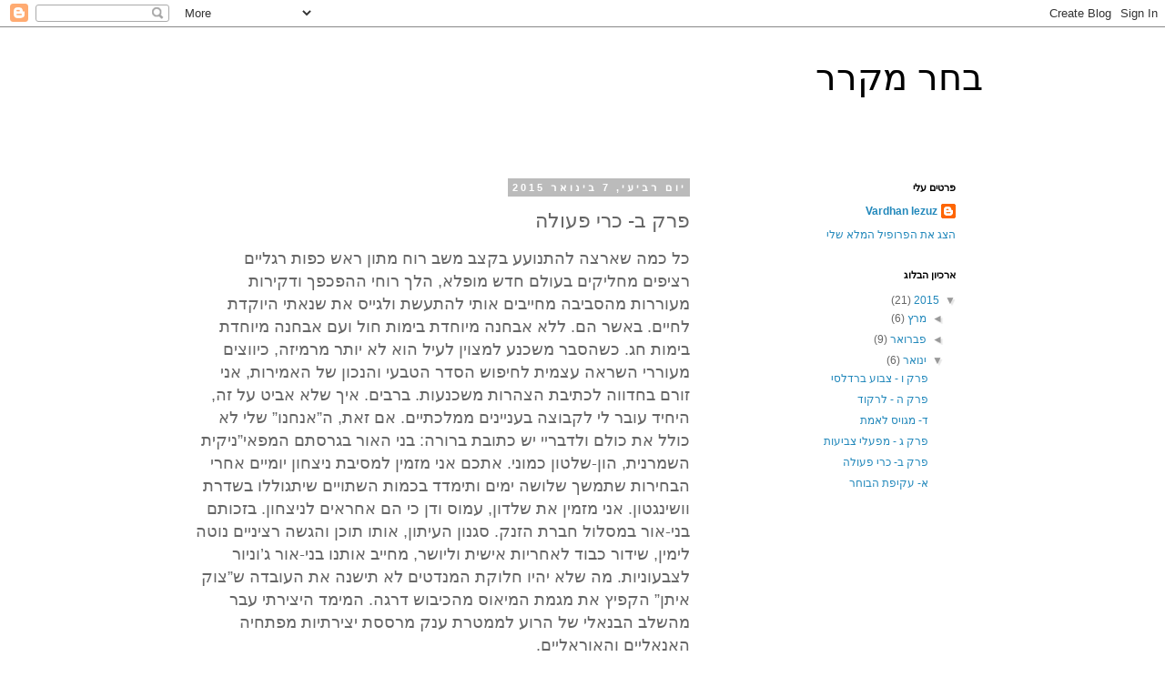

--- FILE ---
content_type: text/html; charset=UTF-8
request_url: http://electfridge.blogspot.com/2015/01/blog-post_7.html
body_size: 12556
content:
<!DOCTYPE html>
<html class='v2' dir='rtl' lang='he'>
<head>
<link href='https://www.blogger.com/static/v1/widgets/2542342212-css_bundle_v2_rtl.css' rel='stylesheet' type='text/css'/>
<meta content='width=1100' name='viewport'/>
<meta content='text/html; charset=UTF-8' http-equiv='Content-Type'/>
<meta content='blogger' name='generator'/>
<link href='http://electfridge.blogspot.com/favicon.ico' rel='icon' type='image/x-icon'/>
<link href='http://electfridge.blogspot.com/2015/01/blog-post_7.html' rel='canonical'/>
<link rel="alternate" type="application/atom+xml" title="בחר מקרר - Atom" href="http://electfridge.blogspot.com/feeds/posts/default" />
<link rel="alternate" type="application/rss+xml" title="בחר מקרר - RSS" href="http://electfridge.blogspot.com/feeds/posts/default?alt=rss" />
<link rel="service.post" type="application/atom+xml" title="בחר מקרר - Atom" href="https://www.blogger.com/feeds/3038302143737304456/posts/default" />

<link rel="alternate" type="application/atom+xml" title="בחר מקרר - Atom" href="http://electfridge.blogspot.com/feeds/1269268905617872765/comments/default" />
<!--Can't find substitution for tag [blog.ieCssRetrofitLinks]-->
<link href='https://blogger.googleusercontent.com/img/b/R29vZ2xl/AVvXsEioAtZwDbe0N_aMNCWX5_fG01zetKX2V3UbWQSrl7yBrGHTKSu87FGqPGPyCXUlqxyvMU4fDHqc8VR0faL4ulsgeA1K_0p-gJwwdzj7xZ4sCub4IqH85lsH3N0TYMJ1ZsxEI2vkqCp5kM8/s1600/%D7%9C%D7%9E%D7%94+%D7%9C%D7%9E%D7%94.jpg' rel='image_src'/>
<meta content='http://electfridge.blogspot.com/2015/01/blog-post_7.html' property='og:url'/>
<meta content='פרק ב- כרי פעולה' property='og:title'/>
<meta content=' כל  כמה שארצה להתנועע בקצב משב רוח מתון ראש כפות רגליים רציפים מחליקים  בעולם חדש מופלא, הלך רוחי ההפכפך ודקירות מעוררות מהסביבה מחייבים או...' property='og:description'/>
<meta content='https://blogger.googleusercontent.com/img/b/R29vZ2xl/AVvXsEioAtZwDbe0N_aMNCWX5_fG01zetKX2V3UbWQSrl7yBrGHTKSu87FGqPGPyCXUlqxyvMU4fDHqc8VR0faL4ulsgeA1K_0p-gJwwdzj7xZ4sCub4IqH85lsH3N0TYMJ1ZsxEI2vkqCp5kM8/w1200-h630-p-k-no-nu/%D7%9C%D7%9E%D7%94+%D7%9C%D7%9E%D7%94.jpg' property='og:image'/>
<title>בחר מקרר: פרק ב- כרי פעולה</title>
<style id='page-skin-1' type='text/css'><!--
/*
-----------------------------------------------
Blogger Template Style
Name:     Simple
Designer: Blogger
URL:      www.blogger.com
----------------------------------------------- */
/* Content
----------------------------------------------- */
body {
font: normal normal 12px 'Trebuchet MS', Trebuchet, Verdana, sans-serif;
color: #666666;
background: #ffffff none repeat scroll top left;
padding: 0 0 0 0;
}
html body .region-inner {
min-width: 0;
max-width: 100%;
width: auto;
}
h2 {
font-size: 22px;
}
a:link {
text-decoration:none;
color: #2288bb;
}
a:visited {
text-decoration:none;
color: #888888;
}
a:hover {
text-decoration:underline;
color: #33aaff;
}
.body-fauxcolumn-outer .fauxcolumn-inner {
background: transparent none repeat scroll top left;
_background-image: none;
}
.body-fauxcolumn-outer .cap-top {
position: absolute;
z-index: 1;
height: 400px;
width: 100%;
}
.body-fauxcolumn-outer .cap-top .cap-left {
width: 100%;
background: transparent none repeat-x scroll top left;
_background-image: none;
}
.content-outer {
-moz-box-shadow: 0 0 0 rgba(0, 0, 0, .15);
-webkit-box-shadow: 0 0 0 rgba(0, 0, 0, .15);
-goog-ms-box-shadow: 0 0 0 #333333;
box-shadow: 0 0 0 rgba(0, 0, 0, .15);
margin-bottom: 1px;
}
.content-inner {
padding: 10px 40px;
}
.content-inner {
background-color: #ffffff;
}
/* Header
----------------------------------------------- */
.header-outer {
background: transparent none repeat-x scroll 0 -400px;
_background-image: none;
}
.Header h1 {
font: normal normal 40px 'Trebuchet MS',Trebuchet,Verdana,sans-serif;
color: #000000;
text-shadow: 0 0 0 rgba(0, 0, 0, .2);
}
.Header h1 a {
color: #000000;
}
.Header .description {
font-size: 18px;
color: #000000;
}
.header-inner .Header .titlewrapper {
padding: 22px 0;
}
.header-inner .Header .descriptionwrapper {
padding: 0 0;
}
/* Tabs
----------------------------------------------- */
.tabs-inner .section:first-child {
border-top: 0 solid #dddddd;
}
.tabs-inner .section:first-child ul {
margin-top: -1px;
border-top: 1px solid #dddddd;
border-left: 1px solid #dddddd;
border-right: 1px solid #dddddd;
}
.tabs-inner .widget ul {
background: transparent none repeat-x scroll 0 -800px;
_background-image: none;
border-bottom: 1px solid #dddddd;
margin-top: 0;
margin-left: -30px;
margin-right: -30px;
}
.tabs-inner .widget li a {
display: inline-block;
padding: .6em 1em;
font: normal normal 12px 'Trebuchet MS', Trebuchet, Verdana, sans-serif;
color: #000000;
border-right: 1px solid #ffffff;
border-left: 1px solid #dddddd;
}
.tabs-inner .widget li:first-child a {
border-right: none;
}
.tabs-inner .widget li.selected a, .tabs-inner .widget li a:hover {
color: #000000;
background-color: #eeeeee;
text-decoration: none;
}
/* Columns
----------------------------------------------- */
.main-outer {
border-top: 0 solid transparent;
}
.fauxcolumn-left-outer .fauxcolumn-inner {
border-right: 1px solid transparent;
}
.fauxcolumn-right-outer .fauxcolumn-inner {
border-left: 1px solid transparent;
}
/* Headings
----------------------------------------------- */
div.widget > h2,
div.widget h2.title {
margin: 0 0 1em 0;
font: normal bold 11px 'Trebuchet MS',Trebuchet,Verdana,sans-serif;
color: #000000;
}
/* Widgets
----------------------------------------------- */
.widget .zippy {
color: #999999;
text-shadow: 2px 2px 1px rgba(0, 0, 0, .1);
}
.widget .popular-posts ul {
list-style: none;
}
/* Posts
----------------------------------------------- */
h2.date-header {
font: normal bold 11px Arial, Tahoma, Helvetica, FreeSans, sans-serif;
}
.date-header span {
background-color: #bbbbbb;
color: #ffffff;
padding: 0.4em;
letter-spacing: 3px;
margin: inherit;
}
.main-inner {
padding-top: 35px;
padding-bottom: 65px;
}
.main-inner .column-center-inner {
padding: 0 0;
}
.main-inner .column-center-inner .section {
margin: 0 1em;
}
.post {
margin: 0 0 45px 0;
}
h3.post-title, .comments h4 {
font: normal normal 22px 'Trebuchet MS',Trebuchet,Verdana,sans-serif;
margin: .75em 0 0;
}
.post-body {
font-size: 110%;
line-height: 1.4;
position: relative;
}
.post-body img, .post-body .tr-caption-container, .Profile img, .Image img,
.BlogList .item-thumbnail img {
padding: 2px;
background: #ffffff;
border: 1px solid #eeeeee;
-moz-box-shadow: 1px 1px 5px rgba(0, 0, 0, .1);
-webkit-box-shadow: 1px 1px 5px rgba(0, 0, 0, .1);
box-shadow: 1px 1px 5px rgba(0, 0, 0, .1);
}
.post-body img, .post-body .tr-caption-container {
padding: 5px;
}
.post-body .tr-caption-container {
color: #666666;
}
.post-body .tr-caption-container img {
padding: 0;
background: transparent;
border: none;
-moz-box-shadow: 0 0 0 rgba(0, 0, 0, .1);
-webkit-box-shadow: 0 0 0 rgba(0, 0, 0, .1);
box-shadow: 0 0 0 rgba(0, 0, 0, .1);
}
.post-header {
margin: 0 0 1.5em;
line-height: 1.6;
font-size: 90%;
}
.post-footer {
margin: 20px -2px 0;
padding: 5px 10px;
color: #666666;
background-color: #eeeeee;
border-bottom: 1px solid #eeeeee;
line-height: 1.6;
font-size: 90%;
}
#comments .comment-author {
padding-top: 1.5em;
border-top: 1px solid transparent;
background-position: 0 1.5em;
}
#comments .comment-author:first-child {
padding-top: 0;
border-top: none;
}
.avatar-image-container {
margin: .2em 0 0;
}
#comments .avatar-image-container img {
border: 1px solid #eeeeee;
}
/* Comments
----------------------------------------------- */
.comments .comments-content .icon.blog-author {
background-repeat: no-repeat;
background-image: url([data-uri]);
}
.comments .comments-content .loadmore a {
border-top: 1px solid #999999;
border-bottom: 1px solid #999999;
}
.comments .comment-thread.inline-thread {
background-color: #eeeeee;
}
.comments .continue {
border-top: 2px solid #999999;
}
/* Accents
---------------------------------------------- */
.section-columns td.columns-cell {
border-right: 1px solid transparent;
}
.blog-pager {
background: transparent url(//www.blogblog.com/1kt/simple/paging_dot.png) repeat-x scroll top center;
}
.blog-pager-older-link, .home-link,
.blog-pager-newer-link {
background-color: #ffffff;
padding: 5px;
}
.footer-outer {
border-top: 1px dashed #bbbbbb;
}
/* Mobile
----------------------------------------------- */
body.mobile  {
background-size: auto;
}
.mobile .body-fauxcolumn-outer {
background: transparent none repeat scroll top left;
}
.mobile .body-fauxcolumn-outer .cap-top {
background-size: 100% auto;
}
.mobile .content-outer {
-webkit-box-shadow: 0 0 3px rgba(0, 0, 0, .15);
box-shadow: 0 0 3px rgba(0, 0, 0, .15);
}
.mobile .tabs-inner .widget ul {
margin-left: 0;
margin-right: 0;
}
.mobile .post {
margin: 0;
}
.mobile .main-inner .column-center-inner .section {
margin: 0;
}
.mobile .date-header span {
padding: 0.1em 10px;
margin: 0 -10px;
}
.mobile h3.post-title {
margin: 0;
}
.mobile .blog-pager {
background: transparent none no-repeat scroll top center;
}
.mobile .footer-outer {
border-top: none;
}
.mobile .main-inner, .mobile .footer-inner {
background-color: #ffffff;
}
.mobile-index-contents {
color: #666666;
}
.mobile-link-button {
background-color: #2288bb;
}
.mobile-link-button a:link, .mobile-link-button a:visited {
color: #ffffff;
}
.mobile .tabs-inner .section:first-child {
border-top: none;
}
.mobile .tabs-inner .PageList .widget-content {
background-color: #eeeeee;
color: #000000;
border-top: 1px solid #dddddd;
border-bottom: 1px solid #dddddd;
}
.mobile .tabs-inner .PageList .widget-content .pagelist-arrow {
border-right: 1px solid #dddddd;
}

--></style>
<style id='template-skin-1' type='text/css'><!--
body {
min-width: 960px;
}
.content-outer, .content-fauxcolumn-outer, .region-inner {
min-width: 960px;
max-width: 960px;
_width: 960px;
}
.main-inner .columns {
padding-left: 0px;
padding-right: 310px;
}
.main-inner .fauxcolumn-center-outer {
left: 0px;
right: 310px;
/* IE6 does not respect left and right together */
_width: expression(this.parentNode.offsetWidth -
parseInt("0px") -
parseInt("310px") + 'px');
}
.main-inner .fauxcolumn-left-outer {
width: 0px;
}
.main-inner .fauxcolumn-right-outer {
width: 310px;
}
.main-inner .column-left-outer {
width: 0px;
right: 100%;
margin-left: -0px;
}
.main-inner .column-right-outer {
width: 310px;
margin-right: -310px;
}
#layout {
min-width: 0;
}
#layout .content-outer {
min-width: 0;
width: 800px;
}
#layout .region-inner {
min-width: 0;
width: auto;
}
body#layout div.add_widget {
padding: 8px;
}
body#layout div.add_widget a {
margin-left: 32px;
}
--></style>
<link href='https://www.blogger.com/dyn-css/authorization.css?targetBlogID=3038302143737304456&amp;zx=c478580a-f229-485d-aa82-2cdaf645f75c' media='none' onload='if(media!=&#39;all&#39;)media=&#39;all&#39;' rel='stylesheet'/><noscript><link href='https://www.blogger.com/dyn-css/authorization.css?targetBlogID=3038302143737304456&amp;zx=c478580a-f229-485d-aa82-2cdaf645f75c' rel='stylesheet'/></noscript>
<meta name='google-adsense-platform-account' content='ca-host-pub-1556223355139109'/>
<meta name='google-adsense-platform-domain' content='blogspot.com'/>

</head>
<body class='loading variant-simplysimple'>
<div class='navbar section' id='navbar' name='סרגל ניווט'><div class='widget Navbar' data-version='1' id='Navbar1'><script type="text/javascript">
    function setAttributeOnload(object, attribute, val) {
      if(window.addEventListener) {
        window.addEventListener('load',
          function(){ object[attribute] = val; }, false);
      } else {
        window.attachEvent('onload', function(){ object[attribute] = val; });
      }
    }
  </script>
<div id="navbar-iframe-container"></div>
<script type="text/javascript" src="https://apis.google.com/js/platform.js"></script>
<script type="text/javascript">
      gapi.load("gapi.iframes:gapi.iframes.style.bubble", function() {
        if (gapi.iframes && gapi.iframes.getContext) {
          gapi.iframes.getContext().openChild({
              url: 'https://www.blogger.com/navbar/3038302143737304456?po\x3d1269268905617872765\x26origin\x3dhttp://electfridge.blogspot.com',
              where: document.getElementById("navbar-iframe-container"),
              id: "navbar-iframe"
          });
        }
      });
    </script><script type="text/javascript">
(function() {
var script = document.createElement('script');
script.type = 'text/javascript';
script.src = '//pagead2.googlesyndication.com/pagead/js/google_top_exp.js';
var head = document.getElementsByTagName('head')[0];
if (head) {
head.appendChild(script);
}})();
</script>
</div></div>
<div class='body-fauxcolumns'>
<div class='fauxcolumn-outer body-fauxcolumn-outer'>
<div class='cap-top'>
<div class='cap-left'></div>
<div class='cap-right'></div>
</div>
<div class='fauxborder-left'>
<div class='fauxborder-right'></div>
<div class='fauxcolumn-inner'>
</div>
</div>
<div class='cap-bottom'>
<div class='cap-left'></div>
<div class='cap-right'></div>
</div>
</div>
</div>
<div class='content'>
<div class='content-fauxcolumns'>
<div class='fauxcolumn-outer content-fauxcolumn-outer'>
<div class='cap-top'>
<div class='cap-left'></div>
<div class='cap-right'></div>
</div>
<div class='fauxborder-left'>
<div class='fauxborder-right'></div>
<div class='fauxcolumn-inner'>
</div>
</div>
<div class='cap-bottom'>
<div class='cap-left'></div>
<div class='cap-right'></div>
</div>
</div>
</div>
<div class='content-outer'>
<div class='content-cap-top cap-top'>
<div class='cap-left'></div>
<div class='cap-right'></div>
</div>
<div class='fauxborder-left content-fauxborder-left'>
<div class='fauxborder-right content-fauxborder-right'></div>
<div class='content-inner'>
<header>
<div class='header-outer'>
<div class='header-cap-top cap-top'>
<div class='cap-left'></div>
<div class='cap-right'></div>
</div>
<div class='fauxborder-left header-fauxborder-left'>
<div class='fauxborder-right header-fauxborder-right'></div>
<div class='region-inner header-inner'>
<div class='header section' id='header' name='כותרת'><div class='widget Header' data-version='1' id='Header1'>
<div id='header-inner'>
<div class='titlewrapper'>
<h1 class='title'>
<a href='http://electfridge.blogspot.com/'>
בחר מקרר
</a>
</h1>
</div>
<div class='descriptionwrapper'>
<p class='description'><span>
</span></p>
</div>
</div>
</div></div>
</div>
</div>
<div class='header-cap-bottom cap-bottom'>
<div class='cap-left'></div>
<div class='cap-right'></div>
</div>
</div>
</header>
<div class='tabs-outer'>
<div class='tabs-cap-top cap-top'>
<div class='cap-left'></div>
<div class='cap-right'></div>
</div>
<div class='fauxborder-left tabs-fauxborder-left'>
<div class='fauxborder-right tabs-fauxborder-right'></div>
<div class='region-inner tabs-inner'>
<div class='tabs no-items section' id='crosscol' name='לרוחב העמודות'></div>
<div class='tabs no-items section' id='crosscol-overflow' name='Cross-Column 2'></div>
</div>
</div>
<div class='tabs-cap-bottom cap-bottom'>
<div class='cap-left'></div>
<div class='cap-right'></div>
</div>
</div>
<div class='main-outer'>
<div class='main-cap-top cap-top'>
<div class='cap-left'></div>
<div class='cap-right'></div>
</div>
<div class='fauxborder-left main-fauxborder-left'>
<div class='fauxborder-right main-fauxborder-right'></div>
<div class='region-inner main-inner'>
<div class='columns fauxcolumns'>
<div class='fauxcolumn-outer fauxcolumn-center-outer'>
<div class='cap-top'>
<div class='cap-left'></div>
<div class='cap-right'></div>
</div>
<div class='fauxborder-left'>
<div class='fauxborder-right'></div>
<div class='fauxcolumn-inner'>
</div>
</div>
<div class='cap-bottom'>
<div class='cap-left'></div>
<div class='cap-right'></div>
</div>
</div>
<div class='fauxcolumn-outer fauxcolumn-left-outer'>
<div class='cap-top'>
<div class='cap-left'></div>
<div class='cap-right'></div>
</div>
<div class='fauxborder-left'>
<div class='fauxborder-right'></div>
<div class='fauxcolumn-inner'>
</div>
</div>
<div class='cap-bottom'>
<div class='cap-left'></div>
<div class='cap-right'></div>
</div>
</div>
<div class='fauxcolumn-outer fauxcolumn-right-outer'>
<div class='cap-top'>
<div class='cap-left'></div>
<div class='cap-right'></div>
</div>
<div class='fauxborder-left'>
<div class='fauxborder-right'></div>
<div class='fauxcolumn-inner'>
</div>
</div>
<div class='cap-bottom'>
<div class='cap-left'></div>
<div class='cap-right'></div>
</div>
</div>
<!-- corrects IE6 width calculation -->
<div class='columns-inner'>
<div class='column-center-outer'>
<div class='column-center-inner'>
<div class='main section' id='main' name='ראשי'><div class='widget Blog' data-version='1' id='Blog1'>
<div class='blog-posts hfeed'>

          <div class="date-outer">
        
<h2 class='date-header'><span>יום רביעי, 7 בינואר 2015</span></h2>

          <div class="date-posts">
        
<div class='post-outer'>
<div class='post hentry uncustomized-post-template' itemprop='blogPost' itemscope='itemscope' itemtype='http://schema.org/BlogPosting'>
<meta content='https://blogger.googleusercontent.com/img/b/R29vZ2xl/AVvXsEioAtZwDbe0N_aMNCWX5_fG01zetKX2V3UbWQSrl7yBrGHTKSu87FGqPGPyCXUlqxyvMU4fDHqc8VR0faL4ulsgeA1K_0p-gJwwdzj7xZ4sCub4IqH85lsH3N0TYMJ1ZsxEI2vkqCp5kM8/s1600/%D7%9C%D7%9E%D7%94+%D7%9C%D7%9E%D7%94.jpg' itemprop='image_url'/>
<meta content='3038302143737304456' itemprop='blogId'/>
<meta content='1269268905617872765' itemprop='postId'/>
<a name='1269268905617872765'></a>
<h3 class='post-title entry-title' itemprop='name'>
פרק ב- כרי פעולה
</h3>
<div class='post-header'>
<div class='post-header-line-1'></div>
</div>
<div class='post-body entry-content' id='post-body-1269268905617872765' itemprop='description articleBody'>
<div dir="rtl" style="text-align: right;" trbidi="on">
<span style="font-family: Arial, Helvetica, sans-serif; font-size: large;">כל
 כמה שארצה להתנועע בקצב משב רוח מתון ראש כפות רגליים רציפים מחליקים 
בעולם חדש מופלא, הלך רוחי ההפכפך ודקירות מעוררות מהסביבה מחייבים אותי 
להתעשת ולגייס את שנאתי היוקדת לחיים. באשר הם. ללא אבחנה מיוחדת בימות חול
 ועם אבחנה מיוחדת בימות חג. כשהסבר משכנע למצוין לעיל הוא לא יותר מרמיזה,
 כיווצים מעוררי השראה עצמית לחיפוש הסדר הטבעי והנכון של האמירות, אני 
זורם בחדווה לכתיבת הצהרות משכנעות. ברבים. איך שלא אביט על זה, היחיד עובר
 לי לקבוצה בעניינים ממלכתיים. אם זאת, ה&#8221;אנחנו&#8221; שלי לא כולל את כולם 
ולדבריי יש כתובת ברורה: בני האור בגרסתם המפאי&#8221;ניקית השמרנית, הון-שלטון 
כמוני. אתכם אני מזמין למסיבת ניצחון יומיים אחרי הבחירות שתמשך שלושה ימים
 ותימדד בכמות השתויים שיתגוללו בשדרת וושינגטון. אני מזמין את שלדון, עמוס
 ודן כי הם אחראים לניצחון. בזכותם בני-אור במסלול חברת הזנק. סגנון 
העיתון, אותו תוכן והגשה רציניים נוטה לימין, שידור כבוד לאחריות אישית 
וליושר, מחייב אותנו בני-אור ג&#8217;וניור לצבעוניות. מה שלא יהיו חלוקת המנדטים
 לא תישנה את העובדה ש&#8221;צוק איתן&#8221; הקפיץ את מגמת המיאוס מהכיבוש דרגה. המימד
 היצירתי עבר מהשלב הבנאלי של הרוע לממטרת ענק מרססת יצירתיות מפתחיה 
האנאליים והאוראליים.</span><br />
<div class="post_content clearfix">
<div class="post_content_inner clearfix">
<div class="post_container">
<div class="post_body">
<span style="font-family: Arial, Helvetica, sans-serif; font-size: large;">מקהלת אבא תרחם אבא תרחם של לובשי החליפות השחורות והחולצות הלבנות הקלה
 לרהוטי הדיבור הציני, אלו שחיים את ההפרדה בין הסיפור, למה שעושה הסיפור. 
ביני, שמעביר את המסר העיקרי של הבחירות-רק לא ביבי, &nbsp;לביני שיודע שיהיה 
כואב עם ביבי ינצח אבל הכי חשוב שנתנו פייט. אני מביט על הרשימה של הליכוד 
ולא מאמין איזה עונג לי לחוש את המיאוס. ממש כך היה נגד המערך אחרי 73, 
ולקח שלוש שנים נוספות שיתעופף. יש לי משיכה מינית לאיילת שקד שמצליחה 
לעבור את הרתיעה שיש לי מאשכנזיות + מישהו יצטרך לנגב למפוני יו&#8221;ש את 
הדמעות, אז יש לי המון סימפטיה ותקווה בשביל הבית היהודי. &#8220;מה שקורה בגואה 
נשאר בגואה&#8221; הוא ספרות במיטבה. אפשר לא לכתוב&nbsp; וואלה? דור שלם מתחלף מול 
עיננו, ברוך שפטרנו.</span><br />
<span style="font-family: Arial, Helvetica, sans-serif; font-size: large;">נשאלתי על הרגלי הכתיבה. הם הרבה יותר נוקשים מהרגלי הקריאה. למשל, אלו 
פרשו כנפיים לסיפור ונבלעו לתוך &#8220;אל הרופא&#8221;/עגנון בהינד. לרגע הרהרתי 
בדעותיו הפוליטיות של עגנון (חבר כבוד) ובבדזZUUUUUמ אחד גדול נשאבתי 
לאנדרמן איש העולם שמתגאה בסידורי דואר חדשניים בעודו מעכב את הגיבור ואשתו
 מלהגיש עזרה דחופה. הקדישו לי שיר על הנשגב. כיוון שחיבתי לנשגב גלויה 
קיבלתי בהכנעה את המסר. אני משתטח בלובי&nbsp; של חברת הייעוץ הפוליטי שארגנו 
החברה באמריקה הגדולה לציפי ובוז&#8217;י, שולח סטיקרים של ילדים אוהבים על 
השיחוק, ההקפדה עד רמת הכפתור. מיום ליום, כשזוגיותם עולה ופורחת כסיפור 
אהבה שנרקח במוחם של אליסון מאיו, ג&#8217;ורדן סטיינבק ותורסטין ואנדרסלייס 
והמומחים מחברת MSV &nbsp;ייעוץ פוליטי (צל עולם/ברעם חלק ראשון &#8220;ביחד לעתיד טוב
 יותר&#8221;). כשהודיעה חברת נובל אנרג&#8217;י שהיא לא מוכנה להתפשר עם הממונה על 
הגבלים עסקיים שהודיע לאחרונה וכיו&#8221;ב שמעתי מחיאות כפיים באולם שבה מתכנסת 
האספה השנתית של &#8220;דמוקרטיה לכולם&#8221;, וושינגטון; הודות לכר הפעולה הגלובלי יש
 מצב שיהיה, לבני-אור דור שושלת דאלאס גרסת אמא אדמה &nbsp;מישחלמלונשארלחלומ</span></div>
</div>
</div>
</div>
<br />
<br />
<div class="separator" style="clear: both; text-align: center;">
<a href="https://blogger.googleusercontent.com/img/b/R29vZ2xl/AVvXsEioAtZwDbe0N_aMNCWX5_fG01zetKX2V3UbWQSrl7yBrGHTKSu87FGqPGPyCXUlqxyvMU4fDHqc8VR0faL4ulsgeA1K_0p-gJwwdzj7xZ4sCub4IqH85lsH3N0TYMJ1ZsxEI2vkqCp5kM8/s1600/%D7%9C%D7%9E%D7%94+%D7%9C%D7%9E%D7%94.jpg" imageanchor="1" style="margin-left: 1em; margin-right: 1em;"><img border="0" height="320" src="https://blogger.googleusercontent.com/img/b/R29vZ2xl/AVvXsEioAtZwDbe0N_aMNCWX5_fG01zetKX2V3UbWQSrl7yBrGHTKSu87FGqPGPyCXUlqxyvMU4fDHqc8VR0faL4ulsgeA1K_0p-gJwwdzj7xZ4sCub4IqH85lsH3N0TYMJ1ZsxEI2vkqCp5kM8/s1600/%D7%9C%D7%9E%D7%94+%D7%9C%D7%9E%D7%94.jpg" width="320" /></a></div>
<br />
<div class="separator" style="clear: both; text-align: center;">
<a href="https://blogger.googleusercontent.com/img/b/R29vZ2xl/AVvXsEibm4Y-YcMl4UrP7GCcp-0HPcCLyoDDdtLIOugv9yJ7wwVGMHLgSrFvIODbZ5PIZF1PNkY8z3xjIuP0rMBWgThYaE75MF3TjawMmitbZ56J_agiISx_hKa3ca4VZLmwHJAozE4v9fm6RJk/s1600/%D7%A4%D7%95%D7%A1%D7%98+2+%D7%9B%D7%99%D7%95%D7%95%D7%A5+%D7%9E%D7%A7%D7%93%D7%99%D7%9E%D7%94.jpg" imageanchor="1" style="margin-left: 1em; margin-right: 1em;"><img border="0" height="213" src="https://blogger.googleusercontent.com/img/b/R29vZ2xl/AVvXsEibm4Y-YcMl4UrP7GCcp-0HPcCLyoDDdtLIOugv9yJ7wwVGMHLgSrFvIODbZ5PIZF1PNkY8z3xjIuP0rMBWgThYaE75MF3TjawMmitbZ56J_agiISx_hKa3ca4VZLmwHJAozE4v9fm6RJk/s1600/%D7%A4%D7%95%D7%A1%D7%98+2+%D7%9B%D7%99%D7%95%D7%95%D7%A5+%D7%9E%D7%A7%D7%93%D7%99%D7%9E%D7%94.jpg" width="320" /></a></div>
<br />
<div class="separator" style="clear: both; text-align: center;">
<a href="https://blogger.googleusercontent.com/img/b/R29vZ2xl/AVvXsEhQWw3NXy-7HUXTBnEM4T_jPR4K3TU2WAO2Nd_4wkU7Azle3tAnloIQtVDepZKkipvlNzlxydLzYKhTHMxNTsvylR65mvTXVrGt8EArHtAn1lERSF57HMDIXJEjiXZKMD_ql4D4yFO28Lk/s1600/%D7%9B%D7%A1%D7%90+%D7%A0%D7%A9%D7%99%D7%9D+%D7%A42.jpg" imageanchor="1" style="margin-left: 1em; margin-right: 1em;"><img border="0" height="320" src="https://blogger.googleusercontent.com/img/b/R29vZ2xl/AVvXsEhQWw3NXy-7HUXTBnEM4T_jPR4K3TU2WAO2Nd_4wkU7Azle3tAnloIQtVDepZKkipvlNzlxydLzYKhTHMxNTsvylR65mvTXVrGt8EArHtAn1lERSF57HMDIXJEjiXZKMD_ql4D4yFO28Lk/s1600/%D7%9B%D7%A1%D7%90+%D7%A0%D7%A9%D7%99%D7%9D+%D7%A42.jpg" width="320" /></a></div>
<div style="text-align: center;">
<br /></div>
<br />
<br />
<a href="https://soundcloud.com/mikocaliforniasunshine/the-sund-of-goa" target="_blank"><br /></a>
<br />
<div style="text-align: center;">
<span style="font-family: Arial, Helvetica, sans-serif; font-size: large;"><a href="https://soundcloud.com/mikocaliforniasunshine/the-sund-of-goa" target="_blank">music</a></span></div>
<div class="MsoNormal" dir="RTL" style="text-align: center;">
<span lang="HE" style="font-family: Arial, sans-serif;"><a href="https://soundcloud.com/mikocaliforniasunshine/the-sund-of-goa" target="_blank">מוסיקה: מיקו גינדוס קליפורניה סאנשיין<o:p></o:p></a></span></div>
<div class="MsoNormal" dir="RTL" style="text-align: center;">
<span style="font-family: Arial, Helvetica, sans-serif;"><a href="https://soundcloud.com/mikocaliforniasunshine/the-sund-of-goa" target="_blank">the sound of goa</a></span></div>
<div class="MsoNormal" dir="RTL" style="text-align: center;">
<br /></div>
<div class="MsoNormal" dir="RTL" style="text-align: center;">
<br /></div>
<div class="MsoNormal" dir="RTL" style="text-align: center;">
<br /></div>
<div class="MsoNormal" dir="RTL" style="text-align: center;">
<br /></div>
<div class="MsoNormal" dir="RTL" style="text-align: center;">
<br /></div>
<div>
<span dir="LTR"><br /></span></div>
<div style="text-align: center;">
<a class="post_info_link" href="http://electfridge.tumblr.com/" style="text-align: right;"><span style="font-family: Arial, Helvetica, sans-serif; font-size: large;">electfridge</span></a></div>
<div class="MsoNormal" dir="RTL">
<br /></div>
<div class="MsoNormal" dir="RTL">
<a href="http://www.vardhanlezuz.org.il/"><span dir="LTR">http://www.vardhanlezuz.org.il</span><span dir="RTL"></span><span lang="HE" style="font-family: Arial, sans-serif;"><span dir="RTL"></span>/</span></a><span lang="HE" style="font-family: Arial, sans-serif;"><o:p></o:p></span></div>
<div align="right" class="MsoNormal" style="direction: ltr; line-height: 18pt; margin-bottom: 0.0001pt; unicode-bidi: embed;">
<br /></div>
<div class="MsoNormal" dir="RTL">
<span lang="HE" style="font-family: Arial, sans-serif;">ציור : אילה נצר<o:p></o:p></span></div>
<div class="MsoNormal" dir="RTL">
<span lang="HE" style="font-family: Arial, sans-serif;">תמונה :<a href="https://www.flickr.com/photos/yherzberg/" target="_blank">&nbsp;יואל הרצברג מתוך הפרויקט "מילה ביום"</a><o:p></o:p></span></div>
<div class="MsoNormal" dir="RTL">
<br /></div>
<div class="MsoNormal" dir="RTL">
<span style="font-family: Arial, sans-serif;">קישורים לספרי הסדרה:</span></div>
<div class="MsoNormal" dir="RTL">
<span style="font-family: Arial, sans-serif;"><br /></span></div>
<div class="MsoNormal" dir="RTL">
<a href="http://www.am-oved.co.il/%D7%A6%D7%9C_%D7%A2%D7%95%D7%9C%D7%9D" target="_blank"><span lang="HE" style="font-family: Arial, sans-serif;">צל עולם/ ניר ברעם</span><span dir="LTR"></span><span dir="LTR"><span dir="LTR"></span>&nbsp;</span></a><span lang="HE" style="font-family: Arial, sans-serif;"><o:p></o:p></span></div>
<div class="MsoNormal" dir="RTL">
<a href="http://www.nrg.co.il/online/47/ART1/864/867.html" style="font-family: Arial, sans-serif;" target="_blank">הברדלס/ג'וזפה תומאזי די למפדוזה</a></div>
<div class="MsoNormal" dir="RTL">
<br /></div>
<div class="MsoNormal" dir="RTL">
<br /></div>
<div class="MsoNormal" dir="RTL">
<span lang="HE" style="font-family: Arial, sans-serif;">קישור לספרי פוליטיקה:<o:p></o:p></span></div>
<div class="MsoNormal" dir="RTL">
<span lang="HE" style="font-family: Arial, sans-serif;"><br /></span></div>
<div class="MsoNormal" dir="RTL">
<span lang="HE" style="font-family: Arial, sans-serif;"><a href="http://www.kotar.co.il/KotarApp/Viewer.aspx?nBookID=43424736#14.4682.6.fitwidth" target="_blank">מין מיגדרפוליטיקה/יזרעאלי,פרידמן,דאהן-כלב,הרצוב,חסן,נוה,פוגל-ביזאוי</a><o:p></o:p></span></div>
<div class="MsoNormal" dir="RTL">
<br /></div>
<div class="MsoNormal" dir="RTL">
<br /></div>
<div class="MsoNormal" dir="RTL">
<span lang="HE" style="font-family: Arial, sans-serif;">הסדרות אסופות בממשקים:<o:p></o:p></span></div>
<div class="MsoNormal" dir="RTL">
<span lang="HE" style="font-family: Arial, sans-serif;"><br /></span></div>
<div class="MsoNormal" dir="RTL">
<span lang="HE" style="font-family: Arial, sans-serif;"><a href="http://electfridge.blogspot.co.il/" target="_blank">בלוגר:</a><o:p></o:p></span></div>
<div class="MsoNormal" dir="RTL">
<a href="https://www.tumblr.com/blog/electfridge" style="font-family: Arial, sans-serif;" target="_blank">טמבלר:</a></div>
<div align="right" class="MsoNormal" style="direction: ltr; line-height: 18pt; margin-bottom: 0.0001pt; unicode-bidi: embed;">
<span dir="RTL" lang="HE" style="font-family: Arial, sans-serif;"><a href="http://www.pinterest.com/bvardhan/elect-fridge" target="_blank">פינטראסט:</a></span><span dir="RTL" lang="HE" style="color: #333333; font-family: Arial, sans-serif;"><o:p></o:p></span></div>
<div>
<br /></div>
<br /></div>
<div style='clear: both;'></div>
</div>
<div class='post-footer'>
<div class='post-footer-line post-footer-line-1'>
<span class='post-author vcard'>
פורסם על ידי
<span class='fn' itemprop='author' itemscope='itemscope' itemtype='http://schema.org/Person'>
<meta content='https://www.blogger.com/profile/02395844158137568798' itemprop='url'/>
<a class='g-profile' href='https://www.blogger.com/profile/02395844158137568798' rel='author' title='author profile'>
<span itemprop='name'>Vardhan lezuz</span>
</a>
</span>
</span>
<span class='post-timestamp'>
ב-
<meta content='http://electfridge.blogspot.com/2015/01/blog-post_7.html' itemprop='url'/>
<a class='timestamp-link' href='http://electfridge.blogspot.com/2015/01/blog-post_7.html' rel='bookmark' title='permanent link'><abbr class='published' itemprop='datePublished' title='2015-01-07T16:23:00-08:00'>16:23</abbr></a>
</span>
<span class='post-comment-link'>
</span>
<span class='post-icons'>
<span class='item-control blog-admin pid-1394665720'>
<a href='https://www.blogger.com/post-edit.g?blogID=3038302143737304456&postID=1269268905617872765&from=pencil' title='ערוך פרסום'>
<img alt='' class='icon-action' height='18' src='https://resources.blogblog.com/img/icon18_edit_allbkg.gif' width='18'/>
</a>
</span>
</span>
<div class='post-share-buttons goog-inline-block'>
<a class='goog-inline-block share-button sb-email' href='https://www.blogger.com/share-post.g?blogID=3038302143737304456&postID=1269268905617872765&target=email' target='_blank' title='שלח באימייל'><span class='share-button-link-text'>שלח באימייל</span></a><a class='goog-inline-block share-button sb-blog' href='https://www.blogger.com/share-post.g?blogID=3038302143737304456&postID=1269268905617872765&target=blog' onclick='window.open(this.href, "_blank", "height=270,width=475"); return false;' target='_blank' title='BlogThis!'><span class='share-button-link-text'>BlogThis!</span></a><a class='goog-inline-block share-button sb-twitter' href='https://www.blogger.com/share-post.g?blogID=3038302143737304456&postID=1269268905617872765&target=twitter' target='_blank' title='‏שיתוף ב-X'><span class='share-button-link-text'>&#8207;שיתוף ב-X</span></a><a class='goog-inline-block share-button sb-facebook' href='https://www.blogger.com/share-post.g?blogID=3038302143737304456&postID=1269268905617872765&target=facebook' onclick='window.open(this.href, "_blank", "height=430,width=640"); return false;' target='_blank' title='שתף אל פייסבוק'><span class='share-button-link-text'>שתף אל פייסבוק</span></a><a class='goog-inline-block share-button sb-pinterest' href='https://www.blogger.com/share-post.g?blogID=3038302143737304456&postID=1269268905617872765&target=pinterest' target='_blank' title='‏שתף ל-Pinterest'><span class='share-button-link-text'>&#8207;שתף ל-Pinterest</span></a>
</div>
</div>
<div class='post-footer-line post-footer-line-2'>
<span class='post-labels'>
</span>
</div>
<div class='post-footer-line post-footer-line-3'>
<span class='post-location'>
</span>
</div>
</div>
</div>
<div class='comments' id='comments'>
<a name='comments'></a>
<h4>אין תגובות:</h4>
<div id='Blog1_comments-block-wrapper'>
<dl class='avatar-comment-indent' id='comments-block'>
</dl>
</div>
<p class='comment-footer'>
<div class='comment-form'>
<a name='comment-form'></a>
<h4 id='comment-post-message'>הוסף רשומת תגובה</h4>
<p>
</p>
<a href='https://www.blogger.com/comment/frame/3038302143737304456?po=1269268905617872765&hl=he&saa=85391&origin=http://electfridge.blogspot.com' id='comment-editor-src'></a>
<iframe allowtransparency='true' class='blogger-iframe-colorize blogger-comment-from-post' frameborder='0' height='410px' id='comment-editor' name='comment-editor' src='' width='100%'></iframe>
<script src='https://www.blogger.com/static/v1/jsbin/2841073395-comment_from_post_iframe.js' type='text/javascript'></script>
<script type='text/javascript'>
      BLOG_CMT_createIframe('https://www.blogger.com/rpc_relay.html');
    </script>
</div>
</p>
</div>
</div>

        </div></div>
      
</div>
<div class='blog-pager' id='blog-pager'>
<span id='blog-pager-newer-link'>
<a class='blog-pager-newer-link' href='http://electfridge.blogspot.com/2015/01/blog-post_56.html' id='Blog1_blog-pager-newer-link' title='רשומה חדשה יותר'>רשומה חדשה יותר</a>
</span>
<span id='blog-pager-older-link'>
<a class='blog-pager-older-link' href='http://electfridge.blogspot.com/2015/01/blog-post.html' id='Blog1_blog-pager-older-link' title='רשומה ישנה יותר'>רשומה ישנה יותר</a>
</span>
<a class='home-link' href='http://electfridge.blogspot.com/'>דף הבית</a>
</div>
<div class='clear'></div>
<div class='post-feeds'>
<div class='feed-links'>
הירשם ל-
<a class='feed-link' href='http://electfridge.blogspot.com/feeds/1269268905617872765/comments/default' target='_blank' type='application/atom+xml'>תגובות לפרסום (Atom)</a>
</div>
</div>
</div></div>
</div>
</div>
<div class='column-left-outer'>
<div class='column-left-inner'>
<aside>
</aside>
</div>
</div>
<div class='column-right-outer'>
<div class='column-right-inner'>
<aside>
<div class='sidebar section' id='sidebar-right-1'><div class='widget Profile' data-version='1' id='Profile1'>
<h2>פרטים עלי</h2>
<div class='widget-content'>
<dl class='profile-datablock'>
<dt class='profile-data'>
<a class='profile-name-link g-profile' href='https://www.blogger.com/profile/02395844158137568798' rel='author' style='background-image: url(//www.blogger.com/img/logo-16.png);'>
Vardhan lezuz
</a>
</dt>
</dl>
<a class='profile-link' href='https://www.blogger.com/profile/02395844158137568798' rel='author'>הצג את הפרופיל המלא שלי</a>
<div class='clear'></div>
</div>
</div><div class='widget BlogArchive' data-version='1' id='BlogArchive1'>
<h2>ארכיון הבלוג</h2>
<div class='widget-content'>
<div id='ArchiveList'>
<div id='BlogArchive1_ArchiveList'>
<ul class='hierarchy'>
<li class='archivedate expanded'>
<a class='toggle' href='javascript:void(0)'>
<span class='zippy toggle-open'>

        &#9660;&#160;
      
</span>
</a>
<a class='post-count-link' href='http://electfridge.blogspot.com/2015/'>
2015
</a>
<span class='post-count' dir='ltr'>(21)</span>
<ul class='hierarchy'>
<li class='archivedate collapsed'>
<a class='toggle' href='javascript:void(0)'>
<span class='zippy'>

        &#9668;&#160;
      
</span>
</a>
<a class='post-count-link' href='http://electfridge.blogspot.com/2015/03/'>
מרץ
</a>
<span class='post-count' dir='ltr'>(6)</span>
</li>
</ul>
<ul class='hierarchy'>
<li class='archivedate collapsed'>
<a class='toggle' href='javascript:void(0)'>
<span class='zippy'>

        &#9668;&#160;
      
</span>
</a>
<a class='post-count-link' href='http://electfridge.blogspot.com/2015/02/'>
פברואר
</a>
<span class='post-count' dir='ltr'>(9)</span>
</li>
</ul>
<ul class='hierarchy'>
<li class='archivedate expanded'>
<a class='toggle' href='javascript:void(0)'>
<span class='zippy toggle-open'>

        &#9660;&#160;
      
</span>
</a>
<a class='post-count-link' href='http://electfridge.blogspot.com/2015/01/'>
ינואר
</a>
<span class='post-count' dir='ltr'>(6)</span>
<ul class='posts'>
<li><a href='http://electfridge.blogspot.com/2015/01/blog-post_23.html'>פרק ו - צבוע ברדלסי</a></li>
<li><a href='http://electfridge.blogspot.com/2015/01/blog-post_60.html'>פרק ה - לרקוד</a></li>
<li><a href='http://electfridge.blogspot.com/2015/01/blog-post_14.html'>ד- מגויס לאמת</a></li>
<li><a href='http://electfridge.blogspot.com/2015/01/blog-post_56.html'>פרק ג - מפעלי צביעות</a></li>
<li><a href='http://electfridge.blogspot.com/2015/01/blog-post_7.html'>פרק ב- כרי פעולה</a></li>
<li><a href='http://electfridge.blogspot.com/2015/01/blog-post.html'>א- עקיפת הבוחר</a></li>
</ul>
</li>
</ul>
</li>
</ul>
</div>
</div>
<div class='clear'></div>
</div>
</div></div>
</aside>
</div>
</div>
</div>
<div style='clear: both'></div>
<!-- columns -->
</div>
<!-- main -->
</div>
</div>
<div class='main-cap-bottom cap-bottom'>
<div class='cap-left'></div>
<div class='cap-right'></div>
</div>
</div>
<footer>
<div class='footer-outer'>
<div class='footer-cap-top cap-top'>
<div class='cap-left'></div>
<div class='cap-right'></div>
</div>
<div class='fauxborder-left footer-fauxborder-left'>
<div class='fauxborder-right footer-fauxborder-right'></div>
<div class='region-inner footer-inner'>
<div class='foot no-items section' id='footer-1'></div>
<table border='0' cellpadding='0' cellspacing='0' class='section-columns columns-2'>
<tbody>
<tr>
<td class='first columns-cell'>
<div class='foot no-items section' id='footer-2-1'></div>
</td>
<td class='columns-cell'>
<div class='foot no-items section' id='footer-2-2'></div>
</td>
</tr>
</tbody>
</table>
<!-- outside of the include in order to lock Attribution widget -->
<div class='foot section' id='footer-3' name='כותרת תחתונה'><div class='widget Attribution' data-version='1' id='Attribution1'>
<div class='widget-content' style='text-align: center;'>
עיצוב פשוט. מופעל על ידי <a href='https://www.blogger.com' target='_blank'>Blogger</a>.
</div>
<div class='clear'></div>
</div></div>
</div>
</div>
<div class='footer-cap-bottom cap-bottom'>
<div class='cap-left'></div>
<div class='cap-right'></div>
</div>
</div>
</footer>
<!-- content -->
</div>
</div>
<div class='content-cap-bottom cap-bottom'>
<div class='cap-left'></div>
<div class='cap-right'></div>
</div>
</div>
</div>
<script type='text/javascript'>
    window.setTimeout(function() {
        document.body.className = document.body.className.replace('loading', '');
      }, 10);
  </script>

<script type="text/javascript" src="https://www.blogger.com/static/v1/widgets/1601900224-widgets.js"></script>
<script type='text/javascript'>
window['__wavt'] = 'AOuZoY7g6aBHH9dmbGOShduRNoVBX0D3bA:1762888690881';_WidgetManager._Init('//www.blogger.com/rearrange?blogID\x3d3038302143737304456','//electfridge.blogspot.com/2015/01/blog-post_7.html','3038302143737304456');
_WidgetManager._SetDataContext([{'name': 'blog', 'data': {'blogId': '3038302143737304456', 'title': '\u05d1\u05d7\u05e8 \u05de\u05e7\u05e8\u05e8', 'url': 'http://electfridge.blogspot.com/2015/01/blog-post_7.html', 'canonicalUrl': 'http://electfridge.blogspot.com/2015/01/blog-post_7.html', 'homepageUrl': 'http://electfridge.blogspot.com/', 'searchUrl': 'http://electfridge.blogspot.com/search', 'canonicalHomepageUrl': 'http://electfridge.blogspot.com/', 'blogspotFaviconUrl': 'http://electfridge.blogspot.com/favicon.ico', 'bloggerUrl': 'https://www.blogger.com', 'hasCustomDomain': false, 'httpsEnabled': true, 'enabledCommentProfileImages': true, 'gPlusViewType': 'FILTERED_POSTMOD', 'adultContent': false, 'analyticsAccountNumber': '', 'encoding': 'UTF-8', 'locale': 'he', 'localeUnderscoreDelimited': 'en', 'languageDirection': 'rtl', 'isPrivate': false, 'isMobile': false, 'isMobileRequest': false, 'mobileClass': '', 'isPrivateBlog': false, 'isDynamicViewsAvailable': true, 'feedLinks': '\x3clink rel\x3d\x22alternate\x22 type\x3d\x22application/atom+xml\x22 title\x3d\x22\u05d1\u05d7\u05e8 \u05de\u05e7\u05e8\u05e8 - Atom\x22 href\x3d\x22http://electfridge.blogspot.com/feeds/posts/default\x22 /\x3e\n\x3clink rel\x3d\x22alternate\x22 type\x3d\x22application/rss+xml\x22 title\x3d\x22\u05d1\u05d7\u05e8 \u05de\u05e7\u05e8\u05e8 - RSS\x22 href\x3d\x22http://electfridge.blogspot.com/feeds/posts/default?alt\x3drss\x22 /\x3e\n\x3clink rel\x3d\x22service.post\x22 type\x3d\x22application/atom+xml\x22 title\x3d\x22\u05d1\u05d7\u05e8 \u05de\u05e7\u05e8\u05e8 - Atom\x22 href\x3d\x22https://www.blogger.com/feeds/3038302143737304456/posts/default\x22 /\x3e\n\n\x3clink rel\x3d\x22alternate\x22 type\x3d\x22application/atom+xml\x22 title\x3d\x22\u05d1\u05d7\u05e8 \u05de\u05e7\u05e8\u05e8 - Atom\x22 href\x3d\x22http://electfridge.blogspot.com/feeds/1269268905617872765/comments/default\x22 /\x3e\n', 'meTag': '', 'adsenseHostId': 'ca-host-pub-1556223355139109', 'adsenseHasAds': false, 'adsenseAutoAds': false, 'boqCommentIframeForm': true, 'loginRedirectParam': '', 'view': '', 'dynamicViewsCommentsSrc': '//www.blogblog.com/dynamicviews/4224c15c4e7c9321/js/comments.js', 'dynamicViewsScriptSrc': '//www.blogblog.com/dynamicviews/770d92d3e627db34', 'plusOneApiSrc': 'https://apis.google.com/js/platform.js', 'disableGComments': true, 'interstitialAccepted': false, 'sharing': {'platforms': [{'name': '\u05e7\u05d1\u05dc \u05e7\u05d9\u05e9\u05d5\u05e8', 'key': 'link', 'shareMessage': '\u05e7\u05d1\u05dc \u05e7\u05d9\u05e9\u05d5\u05e8', 'target': ''}, {'name': 'Facebook', 'key': 'facebook', 'shareMessage': '\u05e9\u05ea\u05e3 \u05d1-Facebook', 'target': 'facebook'}, {'name': 'BlogThis!', 'key': 'blogThis', 'shareMessage': 'BlogThis!', 'target': 'blog'}, {'name': 'X', 'key': 'twitter', 'shareMessage': '\u05e9\u05ea\u05e3 \u05d1-X', 'target': 'twitter'}, {'name': 'Pinterest', 'key': 'pinterest', 'shareMessage': '\u05e9\u05ea\u05e3 \u05d1-Pinterest', 'target': 'pinterest'}, {'name': '\u05d0\u05d9\u05de\u05d9\u05d9\u05dc', 'key': 'email', 'shareMessage': '\u05d0\u05d9\u05de\u05d9\u05d9\u05dc', 'target': 'email'}], 'disableGooglePlus': true, 'googlePlusShareButtonWidth': 0, 'googlePlusBootstrap': '\x3cscript type\x3d\x22text/javascript\x22\x3ewindow.___gcfg \x3d {\x27lang\x27: \x27en\x27};\x3c/script\x3e'}, 'hasCustomJumpLinkMessage': false, 'jumpLinkMessage': '\u05d4\u05de\u05e9\u05da \u05dc\u05e7\u05e8\u05d5\u05d0', 'pageType': 'item', 'postId': '1269268905617872765', 'postImageThumbnailUrl': 'https://blogger.googleusercontent.com/img/b/R29vZ2xl/AVvXsEioAtZwDbe0N_aMNCWX5_fG01zetKX2V3UbWQSrl7yBrGHTKSu87FGqPGPyCXUlqxyvMU4fDHqc8VR0faL4ulsgeA1K_0p-gJwwdzj7xZ4sCub4IqH85lsH3N0TYMJ1ZsxEI2vkqCp5kM8/s72-c/%D7%9C%D7%9E%D7%94+%D7%9C%D7%9E%D7%94.jpg', 'postImageUrl': 'https://blogger.googleusercontent.com/img/b/R29vZ2xl/AVvXsEioAtZwDbe0N_aMNCWX5_fG01zetKX2V3UbWQSrl7yBrGHTKSu87FGqPGPyCXUlqxyvMU4fDHqc8VR0faL4ulsgeA1K_0p-gJwwdzj7xZ4sCub4IqH85lsH3N0TYMJ1ZsxEI2vkqCp5kM8/s1600/%D7%9C%D7%9E%D7%94+%D7%9C%D7%9E%D7%94.jpg', 'pageName': '\u05e4\u05e8\u05e7 \u05d1- \u05db\u05e8\u05d9 \u05e4\u05e2\u05d5\u05dc\u05d4', 'pageTitle': '\u05d1\u05d7\u05e8 \u05de\u05e7\u05e8\u05e8: \u05e4\u05e8\u05e7 \u05d1- \u05db\u05e8\u05d9 \u05e4\u05e2\u05d5\u05dc\u05d4'}}, {'name': 'features', 'data': {}}, {'name': 'messages', 'data': {'edit': '\u05e2\u05e8\u05d5\u05da', 'linkCopiedToClipboard': '\u05d4\u05e7\u05d9\u05e9\u05d5\u05e8 \u05d4\u05d5\u05e2\u05ea\u05e7 \u05dc\u05dc\u05d5\u05d7!', 'ok': '\u05d0\u05d9\u05e9\u05d5\u05e8', 'postLink': '\u05e4\u05e8\u05e1\u05dd \u05d0\u05ea \u05d4\u05e7\u05d9\u05e9\u05d5\u05e8'}}, {'name': 'template', 'data': {'name': 'Simple', 'localizedName': '\u05e4\u05e9\u05d5\u05d8', 'isResponsive': false, 'isAlternateRendering': false, 'isCustom': false, 'variant': 'simplysimple', 'variantId': 'simplysimple'}}, {'name': 'view', 'data': {'classic': {'name': 'classic', 'url': '?view\x3dclassic'}, 'flipcard': {'name': 'flipcard', 'url': '?view\x3dflipcard'}, 'magazine': {'name': 'magazine', 'url': '?view\x3dmagazine'}, 'mosaic': {'name': 'mosaic', 'url': '?view\x3dmosaic'}, 'sidebar': {'name': 'sidebar', 'url': '?view\x3dsidebar'}, 'snapshot': {'name': 'snapshot', 'url': '?view\x3dsnapshot'}, 'timeslide': {'name': 'timeslide', 'url': '?view\x3dtimeslide'}, 'isMobile': false, 'title': '\u05e4\u05e8\u05e7 \u05d1- \u05db\u05e8\u05d9 \u05e4\u05e2\u05d5\u05dc\u05d4', 'description': ' \u05db\u05dc  \u05db\u05de\u05d4 \u05e9\u05d0\u05e8\u05e6\u05d4 \u05dc\u05d4\u05ea\u05e0\u05d5\u05e2\u05e2 \u05d1\u05e7\u05e6\u05d1 \u05de\u05e9\u05d1 \u05e8\u05d5\u05d7 \u05de\u05ea\u05d5\u05df \u05e8\u05d0\u05e9 \u05db\u05e4\u05d5\u05ea \u05e8\u05d2\u05dc\u05d9\u05d9\u05dd \u05e8\u05e6\u05d9\u05e4\u05d9\u05dd \u05de\u05d7\u05dc\u05d9\u05e7\u05d9\u05dd  \u05d1\u05e2\u05d5\u05dc\u05dd \u05d7\u05d3\u05e9 \u05de\u05d5\u05e4\u05dc\u05d0, \u05d4\u05dc\u05da \u05e8\u05d5\u05d7\u05d9 \u05d4\u05d4\u05e4\u05db\u05e4\u05da \u05d5\u05d3\u05e7\u05d9\u05e8\u05d5\u05ea \u05de\u05e2\u05d5\u05e8\u05e8\u05d5\u05ea \u05de\u05d4\u05e1\u05d1\u05d9\u05d1\u05d4 \u05de\u05d7\u05d9\u05d9\u05d1\u05d9\u05dd \u05d0\u05d5...', 'featuredImage': 'https://blogger.googleusercontent.com/img/b/R29vZ2xl/AVvXsEioAtZwDbe0N_aMNCWX5_fG01zetKX2V3UbWQSrl7yBrGHTKSu87FGqPGPyCXUlqxyvMU4fDHqc8VR0faL4ulsgeA1K_0p-gJwwdzj7xZ4sCub4IqH85lsH3N0TYMJ1ZsxEI2vkqCp5kM8/s1600/%D7%9C%D7%9E%D7%94+%D7%9C%D7%9E%D7%94.jpg', 'url': 'http://electfridge.blogspot.com/2015/01/blog-post_7.html', 'type': 'item', 'isSingleItem': true, 'isMultipleItems': false, 'isError': false, 'isPage': false, 'isPost': true, 'isHomepage': false, 'isArchive': false, 'isLabelSearch': false, 'postId': 1269268905617872765}}]);
_WidgetManager._RegisterWidget('_NavbarView', new _WidgetInfo('Navbar1', 'navbar', document.getElementById('Navbar1'), {}, 'displayModeFull'));
_WidgetManager._RegisterWidget('_HeaderView', new _WidgetInfo('Header1', 'header', document.getElementById('Header1'), {}, 'displayModeFull'));
_WidgetManager._RegisterWidget('_BlogView', new _WidgetInfo('Blog1', 'main', document.getElementById('Blog1'), {'cmtInteractionsEnabled': false, 'lightboxEnabled': true, 'lightboxModuleUrl': 'https://www.blogger.com/static/v1/jsbin/3469854637-lbx__iw.js', 'lightboxCssUrl': 'https://www.blogger.com/static/v1/v-css/828616780-lightbox_bundle_rtl.css'}, 'displayModeFull'));
_WidgetManager._RegisterWidget('_ProfileView', new _WidgetInfo('Profile1', 'sidebar-right-1', document.getElementById('Profile1'), {}, 'displayModeFull'));
_WidgetManager._RegisterWidget('_BlogArchiveView', new _WidgetInfo('BlogArchive1', 'sidebar-right-1', document.getElementById('BlogArchive1'), {'languageDirection': 'rtl', 'loadingMessage': '\u200f\u05d4\u05d8\u05e2\u05d9\u05e0\u05d4 \u05de\u05ea\u05d1\u05e6\u05e2\u05ea\x26hellip;'}, 'displayModeFull'));
_WidgetManager._RegisterWidget('_AttributionView', new _WidgetInfo('Attribution1', 'footer-3', document.getElementById('Attribution1'), {}, 'displayModeFull'));
</script>
</body>
</html>